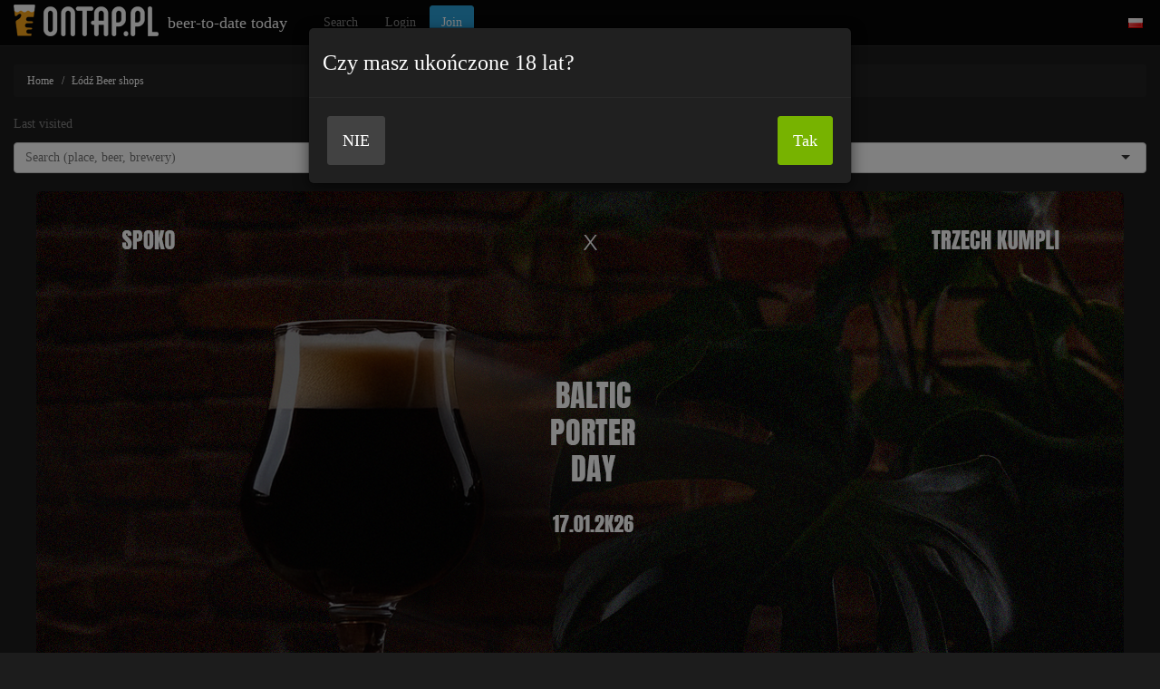

--- FILE ---
content_type: text/html; charset=UTF-8
request_url: https://ontap.pl/lodz/beershops/?tags=beerfridges,burger,childmenu,vegeterian,cigarfriendly,pspdfriendly,vodka,pizza,cider
body_size: 7704
content:
<?xml version="1.0" encoding="UTF-8" ?><!DOCTYPE html PUBLIC "-//W3C//DTD XHTML 1.0 Transitional//EN" "http://www.w3.org/TR/xhtml1/DTD/xhtml1-transitional.dtd">
<html class="no-js" xmlns="http://www.w3.org/1999/xhtml" xml:lang="pl" lang="pl" dir="ltr">
	<head>

		

		<title>Łódź / ontap.pl</title>
	   <meta http-equiv="Content-Type" content="text/html; charset=UTF-8" />
	   <meta charset="utf-8" />
		<meta http-equiv="X-UA-Compatible" content="IE=edge" />
	   <meta name="viewport" content="width=device-width, initial-scale=1.0" />	

	   <meta name="keywords" content="aktualna, oferta, current, taps, multitap, multitaps, craft, beer, ontap, warsaw, pubs, piwo, kranie , nearest, katowice, kielce, kostrzyn, krakow, krakow-wegrzce, legionowo, liszki, lodz, mysiadlo, olsztyn, opole, siechnice, warszawa, wielka-wies, wieprz, wroclaw, zabierzow, zator, zawiercie  , Nearest, Katowice, Kielce, Kostrzyn, Kraków, Kraków Węgrzce, Legionowo, Liszki, Łódź, Mysiadło, Olsztyn, Opole, Siechnice, Warszawa, Wielka Wieś, Wieprz, Wrocław, Zabierzów, Zator, Zawiercie, draft, lane" />
	   <meta name="description" content="Sprawdź w jednym miejscu jakie piwa rzemieślnicze leją się w Twoim mieście." />
	   <meta name="classification" content="Multitap pubs agregator" />
	   <meta name="author" content="cml" />		


	    <!-- Bootstrap -->
		 
		 	    <link href="/html/css/bootstrap.cyborg.min.css" rel="stylesheet" />
	    
		 
		 
		 		 
		 			
		 <link href="/html/css/font-awesome.min.css" rel="stylesheet" />
		 
 
		 		 
		

		

		 

		 		 
		 		 <meta property="og:title" content="Łódź / ontap.pl" />
		 <meta property="og:site_name" content="ontap.pl - beer-to-date today"/>
		 <meta property="og:url" content="https://ontap.pl"/>				 
		 <meta property="og:image" content="https://ontap.pl/html/img/logo2022-og.png" />
		   		 

		 <!-- <link href="https://ontap.pl/html/css/bootstrap-combobox.css" rel="stylesheet" /> -->
		 <link href="https://ontap.pl/html/css/selectize.bootstrap3.css" rel="stylesheet" />
	    <!--[if lt IE 9]>
	      <script src="//oss.maxcdn.com/libs/html5shiv/3.7.0/html5shiv.js"></script>
	      <script src="//oss.maxcdn.com/libs/respond.js/1.4.2/respond.min.js"></script>
	    <![endif]-->
		




		<meta name="apple-mobile-web-app-capable" content="yes">
		<meta name="apple-mobile-web-app-status-bar-style" content="black">
		<link rel="apple-touch-startup-image" href="/html/img/logo2022-192.png">
		<link rel="apple-touch-icon" href="/html/img/logo2022-192.png"/>
		<link rel="apple-touch-icon-precomposed" sizes="128x128" href="/html/img/logo2022-192.png">
		
		
		<link rel="manifest" href="/manifest.json">
		<meta name="mobile-web-app-capable" content="yes">
		<link rel="shortcut icon" sizes="192x192" href="/html/img/logo2022-192.png">
		<link href="/html/img/logo2022-192.png" rel="icon"  type="image/png" />
			

		<script type="text/javascript" src="https://ontap.pl/html/js/func.js?20140301"></script> 


	    <!-- jQuery (necessary for Bootstrap's JavaScript plugins) -->
	    <script src="https://ontap.pl/html/js/jquery/jquery.min.js"></script>
	    <!-- Include all compiled plugins (below), or include individual files as needed -->
	    <script src="https://ontap.pl/html/js/bootstrap.min.js"></script>	

		 <!-- <script src="https://ontap.pl/html/js/jquery/bootstrap-combobox.js"></script> -->
		<script src="https://ontap.pl/html/js/jquery/selectize.min.js"></script>
		 
		 		 
		 <script src="https://ontap.pl/html/js/jquery/jqBootstrapValidation.js"></script>
		 
				 
		
		
		 
       		 
		 		 
		 <script type="text/javascript">	 
		      $(document).ready(function() {
				


					
 					 $("input.form-control,select.form-control,textarea.form-control").not("[type=submit]").jqBootstrapValidation();				
					
					$('input.cml_disable_after_submit:submit').click(function(){
						$('input.cml_disable_after_submit').attr("disabled", true);	
					});			
					
	  				
					
		      });
				


				

				
				$(function () { var a = $('a[href=' + location.hash + ']'); a && a.tab('show'); });
				
				$(function () {
  			     $('[data-toggle="popover"]').popover();	
				  $('[data-toggle="tooltip"]').tooltip({container:'body'});		
				});				
				
 			   			
				
				function mylocation( ret ) {
					$('#mylocation').modal('show');
					if ("geolocation" in navigator) {
					  navigator.geolocation.getCurrentPosition(
						function(position) {
						  //$.post( "user", { lat: position.coords.latitude, lng: position.coords.longitude, mode: "latlng" } );
						  location.replace('user?mode=latlng&lat='+position.coords.latitude+'&lng='+position.coords.longitude + '&ret=' + ret);
						},
						function() {alert('Location services (and share my location in browser) must be enabled to use this feature.'); $('#mylocation').modal('hide');},
						{ enableHighAccuracy: true, maximumAge: 100, timeout: 60000 }
						);
					}	else {
			      	alert('Location services (and share my location in browser) must be enabled to use this feature.');
						$('#mylocation').modal('hide');
			      }			
				}
				

				
			</script>	
		 

		
		<style>

		@media screen and (max-width: 450px) {
 	   .button-text {
   	     display: none;
    		}
		}

			.label-small {
				font-size: 9px;
				font-weight: normal;
			}
			
			.beer-availability { 
			
				margin-top:10px; padding-bottom:10px; background-image: linear-gradient(180deg, #222222, #171717); 			
			
			}
			
			ol.breadcrumb li {font-size: smaller;}
			
			.white {color:white;}
			.panel-gray {background-color:#333;}

			.turk { color: #33cccc; }

			.row-no-padding > [class*="col-"] {
			    padding-left: 3px !important;
			    padding-right: 3px !important;
			}
			
        .nav-tabs > li.active > a,
        .nav-tabs > li.active > a:hover,
        .nav-tabs > li.active > a:focus{
            background-color: #333333;  
        }			
		
			.btn-file {
			    position: relative;
			    overflow: hidden;
			}
			.btn-file input[type=file] {
			    position: absolute;
			    top: 0;
			    right: 0;
			    min-width: 100%;
			    min-height: 100%;
			    font-size: 100px;
			    text-align: right;
			    filter: alpha(opacity=0);
			    opacity: 0;
			    outline: none;
			    background: white;
			    cursor: inherit;
			    display: block;
			}		
			.cml_shadow {
				color:white; 
				/*text-shadow:2px 2px 2px black, -2px -2px 2px black, 2px -2px 2px black, -2px 2px 2px black, 4px 4px 4px black, -4px -4px 4px black, 4px -4px 4px black, -4px 4px 4px black;*/
				text-shadow: 0 2px 4px rgba(0,0,0,0.5);
				font-weight: bold;	

				
				
			}

			.img-responsive {
			    margin: 0 auto;
			}

			
			h4.cml_shadow, h4.cml_shadowfb, span.cml_shadow, span.cml_shadowfb {
		    display: table;
		    table-layout: fixed;
		    width: 85%;
		    white-space: nowrap;
			 padding: 0px;
			 margin: 0px;
				
			}
			span.cml_shadow, span.cml_shadowfb {
				width: 60%;
			}
			
			kbd {font-family: 				"Lucida Sans Unicode", "Bitstream Vera Sans", Verdana; font-size: smaller;}
			
			h4.cml_shadow span, h4.cml_shadowfb span, span.cml_shadow b, span.cml_shadowfb b  {
			    display: table-cell;
			    overflow: hidden;
				 padding: 5px 5px 5px 7px;
			    text-overflow: ellipsis;
			}
			
			
			
			.cml_shadowfb {
				color:white; 
				text-shadow: 0 2px 4px rgba(0,0,0,0.5);
				font-weight: bold;	

			}			
			
			h1,h2 {text-transform: uppercase;}
			h4 {text-transform: capitalize;font-size: 24px;}
			
			.beer_brewery_logo img, .panel {
			  -webkit-filter: drop-shadow(0 2px 4px rgba(0,0,0,0.5));
			  filter: drop-shadow(0 2px 4px rgba(0,0,0,0.5));			
			}

			body {
				background-color: #1c1c1c;
				color: #828282;
			}

			.panel-footer {
				overflow: hidden; text-overflow: ellipsis; white-space: nowrap;
			}

			
			/*
			.cml_semi:after {
			    content:"";
			    display:block;
			    position:fixed;
			    width:100%;
			    height:100%;
			    left:0;
			    top:0;
			    z-index:-1;
			    background-color: rgba(0, 0, 0, 0.2);
			}
			*/
			
				.cml_semi {position:relative;}
			
				.cml_semi .pad {
				    position:absolute;
				    width:100%; height:100%;
				    top:0; left:0;
				    background:rgba(0,0,0,0.4);
					 z-index:1;
				}	
				
				.cml_semi .padfb {
				    position:absolute;
				    width:100%; height:100%;
				    top:0; left:0;
				    background:rgba(255,255,255,0.2);
					 z-index:1;				    
				}					

				.cml_semi h4, .cml_semi span {z-index:10; position: relative;}


			
			b.brewery {color: #c6c6c6; font-size: 14px; font-weight: normal;}
			
			.cmlh {display:none;}
			
			.typeahead,
			.tt-query,
			.tt-hint {
			  width: 320px;

			  border: 2px solid #ccc;
			  -webkit-border-radius: 8px;
			     -moz-border-radius: 8px;
			          border-radius: 8px;
			  outline: none;
			}

			.typeahead {
			  background-color: #fff;
			}			

			.typeahead:focus {
			  border: 2px solid #0097cf;
			}
			.typeahead.empty {
			  border: 2px solid red;
			}
			.tt-query {
			  -webkit-box-shadow: inset 0 1px 1px rgba(0, 0, 0, 0.075);
			     -moz-box-shadow: inset 0 1px 1px rgba(0, 0, 0, 0.075);
			          box-shadow: inset 0 1px 1px rgba(0, 0, 0, 0.075);
			}

			.tt-hint {
			  color: #999;
			  width: 320px;
			}

			.tt-dropdown-menu {
			  width: 320px;
			  margin-top: 0px;
			  padding: 8px 0;
			  background-color: #fff;
			  border: 1px solid #ccc;
			  border: 1px solid rgba(0, 0, 0, 0.2);

			}

			.tt-suggestion {
			  padding: 3px 20px;

			}

			.tt-suggestion.tt-cursor {
			  color: gray;
			  background-color: #0097cf;

			}

			.tt-suggestion p {
			  margin: 0;
			} 

			.typeahead {
			  width: 405px;
			}
			
			.typeahead li a,.typeahead li a * {
			  color: gray;			
			}

			
		.selectize-control.combo_beer .selectize-dropdown > div {
			border-bottom: 1px solid rgba(0,0,0,0.05);
		}

		.selectize-control.combo_beer .selectize-dropdown .ac_beer_brewery {
			font-weight: bold;
			margin-right: 5px;
		}
		.selectize-control.combo_beer .selectize-dropdown .ac_beer {
			display: block;
		}
		.selectize-control.combo_beer .selectize-dropdown .ac_beer_style {
			font-size: 12px;
			display: block;
			color: #a0a0a0;
			white-space: nowrap;
			width: 100%;
			text-overflow: ellipsis;
			overflow: hidden;
		}


		.badge {font-size: smaller;}
		.btn {font-weight: bold;}

		.alert .btn {text-decoration: none;}
	

			#map {
			  width: 100%;
			  height: 500px;
			  border: 1px solid #DDD;
			}		
		
			.cml_underline {text-decoration:underline;}
			.red {color:red;}
			.text-smaller {font-size: smaller;}
			.w400 {width:400px;}
			.w600 {width:600px;}			
			.w120 {width:120px;}
			.w50p {width:50%;}			
			.w30p {width:30%;}						
			.w110 {width:110px;}			
			.cml_floatleft_space {margin-left: 10px;}			
			.green {color:green;}		
			.seled {color:#77b300;}

			.cml_stick_header th {background-color: white;}
			.cml_parent_checked {background-color: yellow;}
			.cml_monospace {font-family:monospace; font-size: 10px; line-height: normal;}
			.cml_horizontal th {text-align:right; width: 40%;}
			.cml_button_input { position: relative; }
			.cml_button_input input {
			    position: absolute;
			    right: 0;
			    bottom: 0;
			    top: 0;
			    cursor: pointer;
			    opacity: 0;
			    font-size: 40px;
			}
			* textarea.form-control {font-size: smaller;}
			
			*,h1, h2, h3, h4, h5, h6, .h1, .h2, .h3, .h4, .h5, .h6 {font-family: 				"Lucida Sans Unicode", "Bitstream Vera Sans", Verdana;}
			
			.footer p {font-size: 11px;}
			
				.panel, .btn {
				  -webkit-border-radius: 3px !important;
				     -moz-border-radius: 3px !important;
				          border-radius: 3px !important;
				}		
				
			.btn {font-weight: normal;}	
			
				
			
		</style>
	</head>
	<body>
	
  
<nav class="navbar navbar-default navbar-static-top" role="navigation">
  <div class="container-fluid">
    <!-- Brand and toggle get grouped for better mobile display -->
    <div class="navbar-header">
      <button type="button" class="navbar-toggle" data-toggle="collapse" data-target="#bs-example-navbar-collapse-1">
        <span class="sr-only">Toggle navigation</span>
        <span class="icon-bar"></span>
        <span class="icon-bar"></span>
        <span class="icon-bar"></span>
      </button>

		<a class="navbar-left" href="https://ontap.pl"  ><img alt="Logo" src="https://ontap.pl/html/img/logo2022-navbar2.png" ></a>
		<a class="navbar-brand" href="https://ontap.pl" >&nbsp;&nbsp;beer-to-date today&nbsp;&nbsp;</a>
    </div>

    <!-- Collect the nav links, forms, and other content for toggling -->
	     <div class="collapse navbar-collapse" id="bs-example-navbar-collapse-1">
      <ul class="nav navbar-nav">
		
		  			
		  	
			
		  
		  <li><a href="https://ontap.pl/beer?mode=filter&city=lodz">Search</a></li>	
			
				      		<li><a href="https://ontap.pl/?mode=login">Login</a></li>

				

			
	
			<li><button class="btn navbar-btn btn-primary" onclick="window.location.assign('//ontap.pl/user?mode=join')">Join</button></li>


      </ul>

	  
		
		<ul class="nav navbar-nav navbar-right" >
		
		

									<li><a href="//ontap.pl/?mode=setup&lang=polski"><img src="/html/img/flags/pl.gif" alt="Przełącz serwis na język polski" />&nbsp;</a></li>
							
				



												
	

		</ul>


    </div><!-- /.navbar-collapse -->
	   </div><!-- /.container-fluid -->
</nav>
 

<div class="container-fluid">


 <noscript><div data-alert class="alert-box warning radius">Proszę włączyć javascript w przeglądarce. W innym przypadku strona nie będzie działała poprawnie.</div></noscript> 
				
		        <div class='modal fade' id="over18">
            <div class='modal-dialog'>
                <div class='modal-content'>
                    <div class='modal-header'><h4 style="text-transform:none;">Czy masz ukończone 18 lat?</h4></div>
                    <!-- / modal-header -->
                    <div class='modal-body'>

                        <button onclick="location.href='https://google.com'" class="btn btn-lg btn-default">NIE</button>								
                        <button onclick="location.href='?mode=over18'" class="btn btn-lg btn-success pull-right">Tak</button>
																
                    </div>

                </div>
                <!-- / modal-content -->
          </div>
          <!--/ modal-dialog -->
        </div>
			
		  <script type="text/javascript">

			  $('#over18').modal({ keyboard: false, backdrop: 'static', show: true });
	     </script>
        <!-- / modal -->
				
        <div class='modal fade' id="mylocation">
            <div class='modal-dialog'>
                <div class='modal-content'>
                    <div class='modal-header'><h4 style="text-transform:none;">Acquire my location</h4></div>
                    <!-- / modal-header -->
                    <div class='modal-body'>

                        <p>Please wait<span id="wait">.</span></p>
																
                    </div>

                </div>
                <!-- / modal-content -->
          </div>
          <!--/ modal-dialog -->
        </div>
			
		  <script type="text/javascript">

			  $('#mylocation').modal({ keyboard: false, backdrop: 'static', show: false });
				
				var dots = window.setInterval( function() {
				    var wait = document.getElementById("wait");
				    if ( wait.innerHTML.length > 3 ) 
				        wait.innerHTML = "";
				    else 
				        wait.innerHTML += ".";
				    }, 200);				
	     </script>
        <!-- / modal -->		
		

				<ol class="breadcrumb">
		  <li><a href="https://ontap.pl">Home</a></li>
		  	
		  <li><a href="https://ontap.pl/lodz/beershops">Łódź Beer shops</a></li>
		  	
		  	
			
		  		  			

		</ol>
				
				


		
	
		

		
							<p>Last visited</p>
					<div class="row">
						
					</div>

							

				<form>
					<select placeholder="Search (place, beer, brewery)" id="combo" class="form-control combo_beer" onchange="submit(this)" name="combo" ></select>
					<input type="hidden" name="city" value="lodz" />
					<input type="hidden" name="type" value="2" />
					<input type="hidden" name="mode" value="redirect" />
				</form>
				
				<script type="text/javascript">


				$('#combo').selectize({
					valueField: 'id',
					labelField: 'name',
					searchField: 'name',
					loadThrottle: 100,
					options: [],
										create: true,
										render: {
						option: function(item, escape) {
							return '<div>' +
								'<span class="ac_beer">' +
									'<span class="ac_beer_name">' + escape(item.name) + '</span> ' +
								'</span>' +
								'<span class="ac_beer_style">' + escape(item.type) + '</span>' +

							'</div>';
						}
					},

					load: function(query, callback) {
						if (!query.length) return callback();
						$.ajax({
							url: 'https://ontap.pl/api?mode=search&combo=' + encodeURIComponent(query) + '&city=lodz&type=2&lat=&lng=&sid=',
							type: 'GET',
							error: function() {
								callback();
							},
							success: function(res) {
								callback(res);
							}
						});
					}
				});
				</script>		
				

		
		
					<div style="margin-top:20px;">
								    		<a href="//ontap.pl/advert?mode=goto&advert_id=547">
			    		     <img title="Baltic Porter Day 2k26 w Spoko" alt="Baltic Porter Day 2k26 w Spoko" class="img-responsive img-rounded" src="/download/beer/93ee313911827d8fb48bce4a58a15eb5.png" style="margin: auto; " />
			    		</a>
			    				
			</div>

				<div style="margin-top:20px;"></div>
											<div class="text-right" style="margin-top: 10px;">


												
											<div class="btn-group ">
											  <button type="button" class="btn btn-default dropdown-toggle" data-toggle="dropdown" aria-haspopup="true" aria-expanded="false">
											    <i class="fa fa-filter"></i> <span class="caret"></span>
											  </button>
											  <ul class="dropdown-menu dropdown-menu-right">
																									<li ><a href="https://ontap.pl/lodz/beershops/?view=light" >Light</a></li>
																									<li ><a href="https://ontap.pl/lodz/beershops/?view=dark" >Dark</a></li>
																									<li ><a href="https://ontap.pl/lodz/beershops/?view=hoppy" >Hoppy</a></li>
																									<li ><a href="https://ontap.pl/lodz/beershops/?view=belgian" >Belgian</a></li>
																									<li ><a href="https://ontap.pl/lodz/beershops/?view=interesting" >Interesting</a></li>
																									<li ><a href="https://ontap.pl/lodz/beershops/?view=new" >New</a></li>
																									<li ><a href="https://ontap.pl/lodz/beershops/?view=today" >Fresh</a></li>
																									<li ><a href="https://ontap.pl/lodz/beershops/?view=map" >Show on map</a></li>
																									<li ><a href="https://ontap.pl/lodz/beershops/?view=compare" >Compare</a></li>
																							  		
												 <li role="separator" class="divider"></li>
												 <li><a href="https://ontap.pl/beer?mode=filter&city=lodz"><i class="fa fa-search"></i> advanced search</a></li>
													
											      <li><a href="https://ontap.pl/lodz/beershops"><i class="fa fa-remove"></i> remove sort</a></li>
											  </ul>
											</div><!-- /btn group -->			
											
											<!--
											<div class="btn-group btn-group-xs">
											  <button type="button" class="btn btn-default dropdown-toggle" data-toggle="dropdown" aria-haspopup="true" aria-expanded="false">
											    <i class="fa fa-beer"></i> <span class="caret"></span>
											  </button>
											  <ul class="dropdown-menu dropdown-menu-right">
																											
									  		
												 <li role="separator" class="divider"></li>
												 <li><a href="https://ontap.pl/beer?mode=filter&city=lodz"><i class="fa fa-search"></i> advanced search</a></li>
												 <li><a href="https://ontap.pl/?city=lodz&type=2"><i class="fa fa-remove"></i> remove sort</a></li>
												 
											  </ul>
											</div><!-- /btn group -->				
											
											
											<div class="btn-group ">
											  <button type="button" class="btn btn-warning dropdown-toggle" data-toggle="dropdown" aria-haspopup="true" aria-expanded="false">
											    <i class="fa fa-tag"></i> <span class="caret"></span>
											  </button>
											  <ul class="dropdown-menu dropdown-menu-right">
																											<li class="active"><a href="https://ontap.pl/lodz/beershops/?tags=beerfridges,burger,childmenu,vegeterian,cigarfriendly,pspdfriendly,vodka,cider" >pizza</a></li>
																												<li ><a href="https://ontap.pl/lodz/beershops/?tags=beerfridges,burger,childmenu,vegeterian,cigarfriendly,pspdfriendly,vodka,pizza,cider,vegan" >vegan</a></li>
																												<li class="active"><a href="https://ontap.pl/lodz/beershops/?tags=beerfridges,childmenu,vegeterian,cigarfriendly,pspdfriendly,vodka,pizza,cider" >burger</a></li>
																												<li ><a href="https://ontap.pl/lodz/beershops/?tags=beerfridges,burger,childmenu,vegeterian,cigarfriendly,pspdfriendly,vodka,pizza,cider,wine" >wine</a></li>
																												<li class="active"><a href="https://ontap.pl/lodz/beershops/?tags=beerfridges,burger,childmenu,vegeterian,cigarfriendly,pspdfriendly,pizza,cider" >vodka</a></li>
																												<li ><a href="https://ontap.pl/lodz/beershops/?tags=beerfridges,burger,childmenu,vegeterian,cigarfriendly,pspdfriendly,vodka,pizza,cider,childroom" >childroom</a></li>
																												<li class="active"><a href="https://ontap.pl/lodz/beershops/?tags=beerfridges,burger,childmenu,vegeterian,cigarfriendly,pspdfriendly,vodka,pizza" >cider</a></li>
																												<li class="active"><a href="https://ontap.pl/lodz/beershops/?tags=beerfridges,burger,childmenu,cigarfriendly,pspdfriendly,vodka,pizza,cider" >vegeterian</a></li>
																												<li ><a href="https://ontap.pl/lodz/beershops/?tags=beerfridges,burger,childmenu,vegeterian,cigarfriendly,pspdfriendly,vodka,pizza,cider,livemusic" >livemusic</a></li>
																												<li ><a href="https://ontap.pl/lodz/beershops/?tags=beerfridges,burger,childmenu,vegeterian,cigarfriendly,pspdfriendly,vodka,pizza,cider,nonalco" >nonalco</a></li>
																												<li class="active"><a href="https://ontap.pl/lodz/beershops/?tags=burger,childmenu,vegeterian,cigarfriendly,pspdfriendly,vodka,pizza,cider" >beerfridges</a></li>
																												<li ><a href="https://ontap.pl/lodz/beershops/?tags=beerfridges,burger,childmenu,vegeterian,cigarfriendly,pspdfriendly,vodka,pizza,cider,happyhours" >happyhours</a></li>
																												<li class="active"><a href="https://ontap.pl/lodz/beershops/?tags=beerfridges,burger,childmenu,vegeterian,cigarfriendly,vodka,pizza,cider" >pspdfriendly</a></li>
																												<li ><a href="https://ontap.pl/lodz/beershops/?tags=beerfridges,burger,childmenu,vegeterian,cigarfriendly,pspdfriendly,vodka,pizza,cider,brewpub" >brewpub</a></li>
																												<li ><a href="https://ontap.pl/lodz/beershops/?tags=beerfridges,burger,childmenu,vegeterian,cigarfriendly,pspdfriendly,vodka,pizza,cider,sleeping" >sleeping</a></li>
																												<li ><a href="https://ontap.pl/lodz/beershops/?tags=beerfridges,burger,childmenu,vegeterian,cigarfriendly,pspdfriendly,vodka,pizza,cider,disabledfriendly" >disabledfriendly</a></li>
																												<li ><a href="https://ontap.pl/lodz/beershops/?tags=beerfridges,burger,childmenu,vegeterian,cigarfriendly,pspdfriendly,vodka,pizza,cider,tapas" >tapas</a></li>
																												<li class="active"><a href="https://ontap.pl/lodz/beershops/?tags=beerfridges,burger,vegeterian,cigarfriendly,pspdfriendly,vodka,pizza,cider" >childmenu</a></li>
																												<li ><a href="https://ontap.pl/lodz/beershops/?tags=beerfridges,burger,childmenu,vegeterian,cigarfriendly,pspdfriendly,vodka,pizza,cider,music" >music</a></li>
																												<li ><a href="https://ontap.pl/lodz/beershops/?tags=beerfridges,burger,childmenu,vegeterian,cigarfriendly,pspdfriendly,vodka,pizza,cider,freewifi" >freewifi</a></li>
																												<li class="active"><a href="https://ontap.pl/lodz/beershops/?tags=beerfridges,burger,childmenu,vegeterian,pspdfriendly,vodka,pizza,cider" >cigarfriendly</a></li>
																												<li ><a href="https://ontap.pl/lodz/beershops/?tags=beerfridges,burger,childmenu,vegeterian,cigarfriendly,pspdfriendly,vodka,pizza,cider,booktable" >booktable</a></li>
																												
									  		
												 <li role="separator" class="divider"></li>
												 <li><a href="https://ontap.pl/beer?mode=filter&city=lodz"><i class="fa fa-search"></i> advanced search</a></li>
											      <li><a href="https://ontap.pl/lodz/beershops"><i class="fa fa-remove"></i> remove sort</a></li>
											  </ul>
											</div><!-- /btn group -->																													


									</div>							
							<div style="margin-top:15px;" class="row"><div class="col-sm-12">

								<div class="alert alert-info">No places found :(								</div>

								
							</div></div>
							

		
			 		
			
</div><!-- /content open html -->				

		<div  style="margin-top:30px;padding: 20px; margin-bottom: 50px;">
		<div class="row">
			<div class="col-sm-4 col-md-4 text-left" style="font-size: 9px;">
				<span style="font-size: 10px;">ontap &copy cml powered by craft beer &middot; we use cookies<br/>all used beer labels are &copy; to respective sites. <a href="https://translate.google.pl/translate?hl=pl&sl=auto&tl=en&u=https%3A%2F%2Fontap.pl%2Findex%3Fmode%3Dterms">Terms of use.</a></span> &middot; <a href="https://kodenite.com/help/3639214954">Contact me</a> </span> 
				<a href="https://www.facebook.com/ontappl" ><span class="label label-primary"><i class="fa fa-facebook"></i></span></a>
			</div>
			
			<div class="col-sm-3 col-md-3 text-left" style="font-size: 9px;">
				ontap.pl gives you online peek into polish multitaps offer			</div>
			
			<div class="col-sm-2 col-md-2 text-center">
				<a href="http://ontap.bg" target="_blank"><img src="/html/img/flags/bg.gif" /> ontap.bg</a>
			</div>			
			
			<div class="col-sm-1 col-md-1">
				<a href="https://itunes.apple.com/pl/app/ontap-craft-beers-places-in/id1187665662?mt=8"><img style="width:70px;" src="/html/img/app-store-badge.png" /></a><br/>
				<a href="https://play.google.com/store/apps/details?id=michaldrabik.ontap2"><img style="width:70px;" src="/html/img/gplay-badge.png" /></a>			
			</div>
			<div class="col-sm-2 col-md-2 text-right">
			
				<span style="font-size: 10px;">Supported by</span><br/>
				<a href="http://artezan.pl" target="_blank"><img style="width:20px;" src="https://ontap.pl/html/img/arte_logo-01.png"  /></a>				
				<a href="https://www.facebook.com/samekrafty" target="_blank"><img style="width:30px;" src="https://ontap.pl/html/img/09c34975be88e9354c423008ac04a667.png"  /></a>
				<a href="http://polskieminibrowary.pl" target="_blank"><img style="width:30px;" src="https://ontap.pl/html/img/6.png"  /></a>
				
				
			</div>			
		</div>


	</div>
		
		<div class="hidden-lg well well-sm">
		<span class="label label-info"><i class="fa fa-lightbulb-o"></i></span> Add ontap.pl as mobile app. Click on browser's "Options" &raquo; "Add to homescreen"	</div>
		





<script>
  (function(i,s,o,g,r,a,m){i['GoogleAnalyticsObject']=r;i[r]=i[r]||function(){
  (i[r].q=i[r].q||[]).push(arguments)},i[r].l=1*new Date();a=s.createElement(o),
  m=s.getElementsByTagName(o)[0];a.async=1;a.src=g;m.parentNode.insertBefore(a,m)
  })(window,document,'script','//www.google-analytics.com/analytics.js','ga');

  ga('create', 'UA-696446-40', 'auto');
  ga('send', 'pageview');
	
  	
  ga('send', 'event', 'City', 'view', 'Łódź');
  		
	
  	

  	
  		
	

</script>

<!-- Google tag (gtag.js) -->
		<script async src="https://www.googletagmanager.com/gtag/js?id=G-2XJQ1NN1NS"></script>
		<script>
		  window.dataLayer = window.dataLayer || [];
		  function gtag(){dataLayer.push(arguments);}
		  gtag('js', new Date());

		  gtag('config', 'G-2XJQ1NN1NS');

  	
  gtag('event', 'city', { 'event_category' : 'view',  'event_label' : 'Łódź' } );
  		
	
  	

  	
  			  
		</script>
<script defer src="https://static.cloudflareinsights.com/beacon.min.js/vcd15cbe7772f49c399c6a5babf22c1241717689176015" integrity="sha512-ZpsOmlRQV6y907TI0dKBHq9Md29nnaEIPlkf84rnaERnq6zvWvPUqr2ft8M1aS28oN72PdrCzSjY4U6VaAw1EQ==" data-cf-beacon='{"version":"2024.11.0","token":"d9ceea63dd274dda866d31ea6b04b1a6","r":1,"server_timing":{"name":{"cfCacheStatus":true,"cfEdge":true,"cfExtPri":true,"cfL4":true,"cfOrigin":true,"cfSpeedBrain":true},"location_startswith":null}}' crossorigin="anonymous"></script>
</body>
</html>
